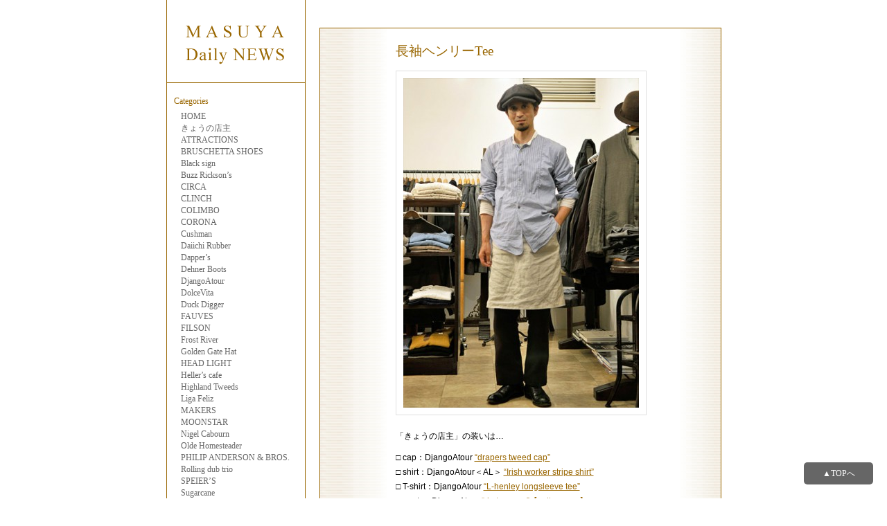

--- FILE ---
content_type: text/html; charset=UTF-8
request_url: https://masuya-blog.com/djangoatour/tee/
body_size: 8430
content:
<!DOCTYPE html>
<html lang="ja">
<head>
<meta charset="UTF-8">
<title>長袖ヘンリーTee | MASUYA DAILY NEWS</title>

<link rel="stylesheet" href="https://masuya-blog.com/wp/wp-content/themes/masuyablog/style.css" type="text/css">
<script type="text/javascript" src="http://jqueryjs.googlecode.com/files/jquery-1.3.1.js"></script>
<script type="text/javascript" src="http://ajax.googleapis.com/ajax/libs/jquery/1.7/jquery.min.js"></script>

<!--[if lt IE 9]>
	<script src="http://html5shim.googlecode.com/svn/trunk/html5.js"></script>
	<script src="http://css3-mediaqueries-js.googlecode.com/svn/trunk/css3-mediaqueries.js"></script>
<![endif]-->


<!-- All in One SEO Pack 3.3.5 によって Michael Torbert の Semper Fi Web Design[63,105] -->
<script type="application/ld+json" class="aioseop-schema">{"@context":"https://schema.org","@graph":[{"@type":"Organization","@id":"https://masuya-blog.com/#organization","url":"https://masuya-blog.com/","name":"MASUYA DAILY NEWS","sameAs":[]},{"@type":"WebSite","@id":"https://masuya-blog.com/#website","url":"https://masuya-blog.com/","name":"MASUYA DAILY NEWS","publisher":{"@id":"https://masuya-blog.com/#organization"},"potentialAction":{"@type":"SearchAction","target":"https://masuya-blog.com/?s={search_term_string}","query-input":"required name=search_term_string"}},{"@type":"WebPage","@id":"https://masuya-blog.com/djangoatour/tee/#webpage","url":"https://masuya-blog.com/djangoatour/tee/","inLanguage":"ja","name":"\u9577\u8896\u30d8\u30f3\u30ea\u30fcTee","isPartOf":{"@id":"https://masuya-blog.com/#website"},"datePublished":"2013-09-30T10:15:17+09:00","dateModified":"2014-07-26T04:58:24+09:00"},{"@type":"Article","@id":"https://masuya-blog.com/djangoatour/tee/#article","isPartOf":{"@id":"https://masuya-blog.com/djangoatour/tee/#webpage"},"author":{"@id":"https://masuya-blog.com/author/masuya/#author"},"headline":"\u9577\u8896\u30d8\u30f3\u30ea\u30fcTee","datePublished":"2013-09-30T10:15:17+09:00","dateModified":"2014-07-26T04:58:24+09:00","commentCount":0,"mainEntityOfPage":{"@id":"https://masuya-blog.com/djangoatour/tee/#webpage"},"publisher":{"@id":"https://masuya-blog.com/#organization"},"articleSection":"\u304d\u3087\u3046\u306e\u5e97\u4e3b, DjangoAtour"},{"@type":"Person","@id":"https://masuya-blog.com/author/masuya/#author","name":"masuya","sameAs":[],"image":{"@type":"ImageObject","@id":"https://masuya-blog.com/#personlogo","url":"https://secure.gravatar.com/avatar/37acf9894743a76879c32fc6c783f25f?s=96&d=mm&r=g","width":96,"height":96,"caption":"masuya"}}]}</script>
<link rel="canonical" href="https://masuya-blog.com/djangoatour/tee/" />
<!-- All in One SEO Pack -->
<link rel='dns-prefetch' href='//s.w.org' />
<link rel="alternate" type="application/rss+xml" title="MASUYA DAILY NEWS &raquo; フィード" href="https://masuya-blog.com/feed/" />
<link rel="alternate" type="application/rss+xml" title="MASUYA DAILY NEWS &raquo; コメントフィード" href="https://masuya-blog.com/comments/feed/" />
		<script type="text/javascript">
			window._wpemojiSettings = {"baseUrl":"https:\/\/s.w.org\/images\/core\/emoji\/12.0.0-1\/72x72\/","ext":".png","svgUrl":"https:\/\/s.w.org\/images\/core\/emoji\/12.0.0-1\/svg\/","svgExt":".svg","source":{"concatemoji":"https:\/\/masuya-blog.com\/wp\/wp-includes\/js\/wp-emoji-release.min.js?ver=5.3.20"}};
			!function(e,a,t){var n,r,o,i=a.createElement("canvas"),p=i.getContext&&i.getContext("2d");function s(e,t){var a=String.fromCharCode;p.clearRect(0,0,i.width,i.height),p.fillText(a.apply(this,e),0,0);e=i.toDataURL();return p.clearRect(0,0,i.width,i.height),p.fillText(a.apply(this,t),0,0),e===i.toDataURL()}function c(e){var t=a.createElement("script");t.src=e,t.defer=t.type="text/javascript",a.getElementsByTagName("head")[0].appendChild(t)}for(o=Array("flag","emoji"),t.supports={everything:!0,everythingExceptFlag:!0},r=0;r<o.length;r++)t.supports[o[r]]=function(e){if(!p||!p.fillText)return!1;switch(p.textBaseline="top",p.font="600 32px Arial",e){case"flag":return s([127987,65039,8205,9895,65039],[127987,65039,8203,9895,65039])?!1:!s([55356,56826,55356,56819],[55356,56826,8203,55356,56819])&&!s([55356,57332,56128,56423,56128,56418,56128,56421,56128,56430,56128,56423,56128,56447],[55356,57332,8203,56128,56423,8203,56128,56418,8203,56128,56421,8203,56128,56430,8203,56128,56423,8203,56128,56447]);case"emoji":return!s([55357,56424,55356,57342,8205,55358,56605,8205,55357,56424,55356,57340],[55357,56424,55356,57342,8203,55358,56605,8203,55357,56424,55356,57340])}return!1}(o[r]),t.supports.everything=t.supports.everything&&t.supports[o[r]],"flag"!==o[r]&&(t.supports.everythingExceptFlag=t.supports.everythingExceptFlag&&t.supports[o[r]]);t.supports.everythingExceptFlag=t.supports.everythingExceptFlag&&!t.supports.flag,t.DOMReady=!1,t.readyCallback=function(){t.DOMReady=!0},t.supports.everything||(n=function(){t.readyCallback()},a.addEventListener?(a.addEventListener("DOMContentLoaded",n,!1),e.addEventListener("load",n,!1)):(e.attachEvent("onload",n),a.attachEvent("onreadystatechange",function(){"complete"===a.readyState&&t.readyCallback()})),(n=t.source||{}).concatemoji?c(n.concatemoji):n.wpemoji&&n.twemoji&&(c(n.twemoji),c(n.wpemoji)))}(window,document,window._wpemojiSettings);
		</script>
		<style type="text/css">
img.wp-smiley,
img.emoji {
	display: inline !important;
	border: none !important;
	box-shadow: none !important;
	height: 1em !important;
	width: 1em !important;
	margin: 0 .07em !important;
	vertical-align: -0.1em !important;
	background: none !important;
	padding: 0 !important;
}
</style>
	<link rel='stylesheet' id='wp-block-library-css'  href='https://masuya-blog.com/wp/wp-includes/css/dist/block-library/style.min.css?ver=5.3.20' type='text/css' media='all' />
<link rel='stylesheet' id='wp-pagenavi-css'  href='https://masuya-blog.com/wp/wp-content/plugins/wp-pagenavi/pagenavi-css.css?ver=2.70' type='text/css' media='all' />
<link rel='stylesheet' id='jquery.lightbox.min.css-css'  href='https://masuya-blog.com/wp/wp-content/plugins/wp-jquery-lightbox/styles/lightbox.min.css?ver=1.4.8' type='text/css' media='all' />
<script type='text/javascript' src='https://masuya-blog.com/wp/wp-includes/js/jquery/jquery.js?ver=1.12.4-wp'></script>
<script type='text/javascript' src='https://masuya-blog.com/wp/wp-includes/js/jquery/jquery-migrate.min.js?ver=1.4.1'></script>
<link rel='https://api.w.org/' href='https://masuya-blog.com/wp-json/' />
<link rel="EditURI" type="application/rsd+xml" title="RSD" href="https://masuya-blog.com/wp/xmlrpc.php?rsd" />
<link rel="wlwmanifest" type="application/wlwmanifest+xml" href="https://masuya-blog.com/wp/wp-includes/wlwmanifest.xml" /> 
<link rel='prev' title='DjangoAtour「frenchwork indigolinen zip parka」' href='https://masuya-blog.com/djangoatour/post_35/' />
<link rel='next' title='DjangoAtour「da tailor jkt &#038; victorians worque trousers」' href='https://masuya-blog.com/djangoatour/djangoatourda_tailor_jkt_victo/' />
<meta name="generator" content="WordPress 5.3.20" />
<link rel='shortlink' href='https://masuya-blog.com/?p=805' />
<link rel="alternate" type="application/json+oembed" href="https://masuya-blog.com/wp-json/oembed/1.0/embed?url=https%3A%2F%2Fmasuya-blog.com%2Fdjangoatour%2Ftee%2F" />
<link rel="alternate" type="text/xml+oembed" href="https://masuya-blog.com/wp-json/oembed/1.0/embed?url=https%3A%2F%2Fmasuya-blog.com%2Fdjangoatour%2Ftee%2F&#038;format=xml" />

<!-- Google tag (gtag.js) -->
<script async src="https://www.googletagmanager.com/gtag/js?id=G-Q2VF2V26YF"></script>
<script>
  window.dataLayer = window.dataLayer || [];
  function gtag(){dataLayer.push(arguments);}
  gtag('js', new Date());

  gtag('config', 'G-Q2VF2V26YF');
</script>
    
<script type="text/javascript">

  var _gaq = _gaq || [];
  _gaq.push(['_setAccount', 'UA-47128921-1']);
  _gaq.push(['_trackPageview']);

  (function() {
    var ga = document.createElement('script'); ga.type = 'text/javascript'; ga.async = true;
    ga.src = ('https:' == document.location.protocol ? 'https://ssl' : 'http://www') + '.google-analytics.com/ga.js';
    var s = document.getElementsByTagName('script')[0]; s.parentNode.insertBefore(ga, s);
  })();

</script>

<!--TOPへスクロール-->
<script type="text/javascript">
$(function() {
    var topBtn = $('#page-top');    
    topBtn.hide();
    //スクロールが100に達したらボタン表示
    $(window).scroll(function () {
        if ($(this).scrollTop() > 100) {
            topBtn.fadeIn();
        } else {
            topBtn.fadeOut();
        }
    });
    //スクロールしてトップ
    topBtn.click(function () {
        $('body,html').animate({
            scrollTop: 0
        }, 500);
        return false;
    });
});
</script>
<!--TOPへスクロール-->

</head>

<body class="post-template-default single single-post postid-805 single-format-standard">
<a id="top"></a>
<p id="page-top"><a href="#wrap">▲TOPへ</a></p>
<div id="wrap"><!--wrap -->


</header>



<div id="container" class="cf"><!--container -->






	<div id="side">
	
    
<h1 class="rogo">
<a href="https://masuya-blog.com/" title="MASUYA DAILY NEWS &raquo; 長袖ヘンリーTee" rel="home"><img src="https://masuya-blog.com/wp/wp-content/themes/masuyablog/img/title_bg.gif" alt="MASUYA DAILY NEWS &raquo; 長袖ヘンリーTee" width="198" height="119"></a>
</h1>

<div id="categories-2" class="side-widget">
<p class="widget-title">Categories</p>
<ul id="menu-mainmenu" class="menu"><li id="menu-item-11500" class="menu-item menu-item-type-custom menu-item-object-custom menu-item-11500"><a href="http://www.masuya-blog.com/">HOME</a></li>
<li id="menu-item-11452" class="menu-item menu-item-type-taxonomy menu-item-object-category current-post-ancestor current-menu-parent current-post-parent menu-item-11452"><a href="https://masuya-blog.com/category/%e3%81%8d%e3%82%87%e3%81%86%e3%81%ae%e5%ba%97%e4%b8%bb/">きょうの店主</a></li>
<li id="menu-item-38758" class="menu-item menu-item-type-taxonomy menu-item-object-category menu-item-38758"><a href="https://masuya-blog.com/category/attraction/">ATTRACTIONS</a></li>
<li id="menu-item-31678" class="menu-item menu-item-type-taxonomy menu-item-object-category menu-item-31678"><a href="https://masuya-blog.com/category/bruschetta-shoes/">BRUSCHETTA SHOES</a></li>
<li id="menu-item-11454" class="menu-item menu-item-type-taxonomy menu-item-object-category menu-item-11454"><a href="https://masuya-blog.com/category/black-sign/">Black sign</a></li>
<li id="menu-item-11455" class="menu-item menu-item-type-taxonomy menu-item-object-category menu-item-11455"><a href="https://masuya-blog.com/category/buzz-ricksons/">Buzz Rickson&#8217;s</a></li>
<li id="menu-item-24167" class="menu-item menu-item-type-taxonomy menu-item-object-category menu-item-24167"><a href="https://masuya-blog.com/category/circa/">CIRCA</a></li>
<li id="menu-item-22502" class="menu-item menu-item-type-taxonomy menu-item-object-category menu-item-22502"><a href="https://masuya-blog.com/category/clinch/">CLINCH</a></li>
<li id="menu-item-11457" class="menu-item menu-item-type-taxonomy menu-item-object-category menu-item-11457"><a href="https://masuya-blog.com/category/colimbo/">COLIMBO</a></li>
<li id="menu-item-11458" class="menu-item menu-item-type-taxonomy menu-item-object-category menu-item-11458"><a href="https://masuya-blog.com/category/corona/">CORONA</a></li>
<li id="menu-item-11459" class="menu-item menu-item-type-taxonomy menu-item-object-category menu-item-11459"><a href="https://masuya-blog.com/category/cushman/">Cushman</a></li>
<li id="menu-item-32980" class="menu-item menu-item-type-taxonomy menu-item-object-category menu-item-32980"><a href="https://masuya-blog.com/category/daiichi-rubber/">Daiichi Rubber</a></li>
<li id="menu-item-11460" class="menu-item menu-item-type-taxonomy menu-item-object-category menu-item-11460"><a href="https://masuya-blog.com/category/dappers/">Dapper&#8217;s</a></li>
<li id="menu-item-11461" class="menu-item menu-item-type-taxonomy menu-item-object-category menu-item-11461"><a href="https://masuya-blog.com/category/dehner-boots/">Dehner Boots</a></li>
<li id="menu-item-11462" class="menu-item menu-item-type-taxonomy menu-item-object-category current-post-ancestor current-menu-parent current-post-parent menu-item-11462"><a href="https://masuya-blog.com/category/djangoatour/">DjangoAtour</a></li>
<li id="menu-item-11463" class="menu-item menu-item-type-taxonomy menu-item-object-category menu-item-11463"><a href="https://masuya-blog.com/category/dolcevita/">DolceVita</a></li>
<li id="menu-item-11464" class="menu-item menu-item-type-taxonomy menu-item-object-category menu-item-11464"><a href="https://masuya-blog.com/category/duck-digger/">Duck Digger</a></li>
<li id="menu-item-32690" class="menu-item menu-item-type-taxonomy menu-item-object-category menu-item-32690"><a href="https://masuya-blog.com/category/fauves/">FAUVES</a></li>
<li id="menu-item-11465" class="menu-item menu-item-type-taxonomy menu-item-object-category menu-item-11465"><a href="https://masuya-blog.com/category/filson/">FILSON</a></li>
<li id="menu-item-11466" class="menu-item menu-item-type-taxonomy menu-item-object-category menu-item-11466"><a href="https://masuya-blog.com/category/frost-river/">Frost River</a></li>
<li id="menu-item-11468" class="menu-item menu-item-type-taxonomy menu-item-object-category menu-item-11468"><a href="https://masuya-blog.com/category/golden-gate-hat/">Golden Gate Hat</a></li>
<li id="menu-item-11469" class="menu-item menu-item-type-taxonomy menu-item-object-category menu-item-11469"><a href="https://masuya-blog.com/category/head-light/">HEAD LIGHT</a></li>
<li id="menu-item-11470" class="menu-item menu-item-type-taxonomy menu-item-object-category menu-item-11470"><a href="https://masuya-blog.com/category/hellers-cafe/">Heller&#8217;s cafe</a></li>
<li id="menu-item-11498" class="menu-item menu-item-type-taxonomy menu-item-object-category menu-item-11498"><a href="https://masuya-blog.com/category/highland_tweeds/">Highland Tweeds</a></li>
<li id="menu-item-11472" class="menu-item menu-item-type-taxonomy menu-item-object-category menu-item-11472"><a href="https://masuya-blog.com/category/liga-feliz/">Liga Feliz</a></li>
<li id="menu-item-13350" class="menu-item menu-item-type-taxonomy menu-item-object-category menu-item-13350"><a href="https://masuya-blog.com/category/makers/">MAKERS</a></li>
<li id="menu-item-11473" class="menu-item menu-item-type-taxonomy menu-item-object-category menu-item-11473"><a href="https://masuya-blog.com/category/moonstar/">MOONSTAR</a></li>
<li id="menu-item-11476" class="menu-item menu-item-type-taxonomy menu-item-object-category menu-item-11476"><a href="https://masuya-blog.com/category/nigel-cabourn/">Nigel Cabourn</a></li>
<li id="menu-item-17875" class="menu-item menu-item-type-taxonomy menu-item-object-category menu-item-17875"><a href="https://masuya-blog.com/category/olde-homesteader/">Olde Homesteader</a></li>
<li id="menu-item-11478" class="menu-item menu-item-type-taxonomy menu-item-object-category menu-item-11478"><a href="https://masuya-blog.com/category/philip-anderson-bros/">PHILIP ANDERSON &#038; BROS.</a></li>
<li id="menu-item-11480" class="menu-item menu-item-type-taxonomy menu-item-object-category menu-item-11480"><a href="https://masuya-blog.com/category/rolling-dub-trio/">Rolling dub trio</a></li>
<li id="menu-item-11499" class="menu-item menu-item-type-taxonomy menu-item-object-category menu-item-11499"><a href="https://masuya-blog.com/category/speiers/">SPEIER’S</a></li>
<li id="menu-item-11481" class="menu-item menu-item-type-taxonomy menu-item-object-category menu-item-11481"><a href="https://masuya-blog.com/category/sugarcane/">Sugarcane</a></li>
<li id="menu-item-11482" class="menu-item menu-item-type-taxonomy menu-item-object-category menu-item-11482"><a href="https://masuya-blog.com/category/sunsurf/">SUNSURF</a></li>
<li id="menu-item-11483" class="menu-item menu-item-type-taxonomy menu-item-object-category menu-item-11483"><a href="https://masuya-blog.com/category/tailor-toyo/">Tailor toyo</a></li>
<li id="menu-item-28377" class="menu-item menu-item-type-taxonomy menu-item-object-category menu-item-28377"><a href="https://masuya-blog.com/category/take-sons/">TAKE &#038; SONS</a></li>
<li id="menu-item-11484" class="menu-item menu-item-type-taxonomy menu-item-object-category menu-item-11484"><a href="https://masuya-blog.com/category/the-hw-dogco/">THE H.W.DOG&#038;CO.</a></li>
<li id="menu-item-22489" class="menu-item menu-item-type-taxonomy menu-item-object-category menu-item-22489"><a href="https://masuya-blog.com/category/tokyosandal/">TOKYOSANDAL</a></li>
<li id="menu-item-11485" class="menu-item menu-item-type-taxonomy menu-item-object-category menu-item-11485"><a href="https://masuya-blog.com/category/topaz/">TOPAZ</a></li>
<li id="menu-item-11488" class="menu-item menu-item-type-taxonomy menu-item-object-category menu-item-11488"><a href="https://masuya-blog.com/category/warehouse/">WAREHOUSE</a></li>
<li id="menu-item-11489" class="menu-item menu-item-type-taxonomy menu-item-object-category menu-item-11489"><a href="https://masuya-blog.com/category/warp-and-woof/">WARP AND WOOF</a></li>
<li id="menu-item-11490" class="menu-item menu-item-type-taxonomy menu-item-object-category menu-item-11490"><a href="https://masuya-blog.com/category/watership-hats/">Watership Hats</a></li>
<li id="menu-item-11491" class="menu-item menu-item-type-taxonomy menu-item-object-category menu-item-11491"><a href="https://masuya-blog.com/category/wesco/">WESCO</a></li>
<li id="menu-item-11492" class="menu-item menu-item-type-taxonomy menu-item-object-category menu-item-11492"><a href="https://masuya-blog.com/category/westride/">WESTRIDE</a></li>
<li id="menu-item-11495" class="menu-item menu-item-type-taxonomy menu-item-object-category menu-item-11495"><a href="https://masuya-blog.com/category/old-picture/">old picture</a></li>
<li id="menu-item-17440" class="menu-item menu-item-type-taxonomy menu-item-object-category menu-item-17440"><a href="https://masuya-blog.com/category/movie/">movie</a></li>
</ul></div>
    
    
<div id="execphp-2" class="side-widget">			<div class="execphpwidget"><div id="side_info"><!-- side_info -->
<h2 class="widget-title">Archives</h2>
<div id="side_info_box_inner"><!-- #side_info_box_inner -->
<select name="archive-dropdown" onChange='document.location.href=this.options[this.selectedIndex].value;'> 
  <option value="">月を選択</option> 
  	<option value='https://masuya-blog.com/2026/01/'> 2026年1月 &nbsp;(6)</option>
	<option value='https://masuya-blog.com/2025/12/'> 2025年12月 &nbsp;(10)</option>
	<option value='https://masuya-blog.com/2025/11/'> 2025年11月 &nbsp;(14)</option>
	<option value='https://masuya-blog.com/2025/10/'> 2025年10月 &nbsp;(14)</option>
	<option value='https://masuya-blog.com/2025/09/'> 2025年9月 &nbsp;(17)</option>
	<option value='https://masuya-blog.com/2025/08/'> 2025年8月 &nbsp;(8)</option>
	<option value='https://masuya-blog.com/2025/07/'> 2025年7月 &nbsp;(21)</option>
	<option value='https://masuya-blog.com/2025/06/'> 2025年6月 &nbsp;(15)</option>
	<option value='https://masuya-blog.com/2025/05/'> 2025年5月 &nbsp;(12)</option>
	<option value='https://masuya-blog.com/2025/04/'> 2025年4月 &nbsp;(12)</option>
	<option value='https://masuya-blog.com/2025/03/'> 2025年3月 &nbsp;(19)</option>
	<option value='https://masuya-blog.com/2025/02/'> 2025年2月 &nbsp;(8)</option>
	<option value='https://masuya-blog.com/2025/01/'> 2025年1月 &nbsp;(29)</option>
	<option value='https://masuya-blog.com/2024/12/'> 2024年12月 &nbsp;(12)</option>
	<option value='https://masuya-blog.com/2024/11/'> 2024年11月 &nbsp;(8)</option>
	<option value='https://masuya-blog.com/2024/10/'> 2024年10月 &nbsp;(8)</option>
	<option value='https://masuya-blog.com/2024/09/'> 2024年9月 &nbsp;(13)</option>
	<option value='https://masuya-blog.com/2024/08/'> 2024年8月 &nbsp;(17)</option>
	<option value='https://masuya-blog.com/2024/07/'> 2024年7月 &nbsp;(17)</option>
	<option value='https://masuya-blog.com/2024/06/'> 2024年6月 &nbsp;(9)</option>
	<option value='https://masuya-blog.com/2024/05/'> 2024年5月 &nbsp;(14)</option>
	<option value='https://masuya-blog.com/2024/04/'> 2024年4月 &nbsp;(11)</option>
	<option value='https://masuya-blog.com/2024/03/'> 2024年3月 &nbsp;(12)</option>
	<option value='https://masuya-blog.com/2024/02/'> 2024年2月 &nbsp;(10)</option>
	<option value='https://masuya-blog.com/2024/01/'> 2024年1月 &nbsp;(16)</option>
	<option value='https://masuya-blog.com/2023/12/'> 2023年12月 &nbsp;(17)</option>
	<option value='https://masuya-blog.com/2023/11/'> 2023年11月 &nbsp;(12)</option>
	<option value='https://masuya-blog.com/2023/10/'> 2023年10月 &nbsp;(20)</option>
	<option value='https://masuya-blog.com/2023/09/'> 2023年9月 &nbsp;(21)</option>
	<option value='https://masuya-blog.com/2023/08/'> 2023年8月 &nbsp;(18)</option>
	<option value='https://masuya-blog.com/2023/07/'> 2023年7月 &nbsp;(19)</option>
	<option value='https://masuya-blog.com/2023/06/'> 2023年6月 &nbsp;(15)</option>
	<option value='https://masuya-blog.com/2023/05/'> 2023年5月 &nbsp;(25)</option>
	<option value='https://masuya-blog.com/2023/04/'> 2023年4月 &nbsp;(20)</option>
	<option value='https://masuya-blog.com/2023/03/'> 2023年3月 &nbsp;(16)</option>
	<option value='https://masuya-blog.com/2023/02/'> 2023年2月 &nbsp;(20)</option>
	<option value='https://masuya-blog.com/2023/01/'> 2023年1月 &nbsp;(19)</option>
	<option value='https://masuya-blog.com/2022/12/'> 2022年12月 &nbsp;(17)</option>
	<option value='https://masuya-blog.com/2022/11/'> 2022年11月 &nbsp;(19)</option>
	<option value='https://masuya-blog.com/2022/10/'> 2022年10月 &nbsp;(18)</option>
	<option value='https://masuya-blog.com/2022/09/'> 2022年9月 &nbsp;(28)</option>
	<option value='https://masuya-blog.com/2022/08/'> 2022年8月 &nbsp;(14)</option>
	<option value='https://masuya-blog.com/2022/07/'> 2022年7月 &nbsp;(17)</option>
	<option value='https://masuya-blog.com/2022/06/'> 2022年6月 &nbsp;(19)</option>
	<option value='https://masuya-blog.com/2022/05/'> 2022年5月 &nbsp;(23)</option>
	<option value='https://masuya-blog.com/2022/04/'> 2022年4月 &nbsp;(21)</option>
	<option value='https://masuya-blog.com/2022/03/'> 2022年3月 &nbsp;(19)</option>
	<option value='https://masuya-blog.com/2022/02/'> 2022年2月 &nbsp;(16)</option>
	<option value='https://masuya-blog.com/2022/01/'> 2022年1月 &nbsp;(15)</option>
	<option value='https://masuya-blog.com/2021/12/'> 2021年12月 &nbsp;(19)</option>
	<option value='https://masuya-blog.com/2021/11/'> 2021年11月 &nbsp;(22)</option>
	<option value='https://masuya-blog.com/2021/10/'> 2021年10月 &nbsp;(19)</option>
	<option value='https://masuya-blog.com/2021/09/'> 2021年9月 &nbsp;(20)</option>
	<option value='https://masuya-blog.com/2021/08/'> 2021年8月 &nbsp;(15)</option>
	<option value='https://masuya-blog.com/2021/07/'> 2021年7月 &nbsp;(19)</option>
	<option value='https://masuya-blog.com/2021/06/'> 2021年6月 &nbsp;(16)</option>
	<option value='https://masuya-blog.com/2021/05/'> 2021年5月 &nbsp;(21)</option>
	<option value='https://masuya-blog.com/2021/04/'> 2021年4月 &nbsp;(20)</option>
	<option value='https://masuya-blog.com/2021/03/'> 2021年3月 &nbsp;(20)</option>
	<option value='https://masuya-blog.com/2021/02/'> 2021年2月 &nbsp;(31)</option>
	<option value='https://masuya-blog.com/2021/01/'> 2021年1月 &nbsp;(18)</option>
	<option value='https://masuya-blog.com/2020/12/'> 2020年12月 &nbsp;(19)</option>
	<option value='https://masuya-blog.com/2020/11/'> 2020年11月 &nbsp;(22)</option>
	<option value='https://masuya-blog.com/2020/10/'> 2020年10月 &nbsp;(16)</option>
	<option value='https://masuya-blog.com/2020/09/'> 2020年9月 &nbsp;(15)</option>
	<option value='https://masuya-blog.com/2020/08/'> 2020年8月 &nbsp;(24)</option>
	<option value='https://masuya-blog.com/2020/07/'> 2020年7月 &nbsp;(17)</option>
	<option value='https://masuya-blog.com/2020/06/'> 2020年6月 &nbsp;(22)</option>
	<option value='https://masuya-blog.com/2020/05/'> 2020年5月 &nbsp;(10)</option>
	<option value='https://masuya-blog.com/2020/04/'> 2020年4月 &nbsp;(19)</option>
	<option value='https://masuya-blog.com/2020/03/'> 2020年3月 &nbsp;(15)</option>
	<option value='https://masuya-blog.com/2020/02/'> 2020年2月 &nbsp;(15)</option>
	<option value='https://masuya-blog.com/2020/01/'> 2020年1月 &nbsp;(14)</option>
	<option value='https://masuya-blog.com/2019/12/'> 2019年12月 &nbsp;(13)</option>
	<option value='https://masuya-blog.com/2019/11/'> 2019年11月 &nbsp;(17)</option>
	<option value='https://masuya-blog.com/2019/10/'> 2019年10月 &nbsp;(19)</option>
	<option value='https://masuya-blog.com/2019/09/'> 2019年9月 &nbsp;(20)</option>
	<option value='https://masuya-blog.com/2019/08/'> 2019年8月 &nbsp;(15)</option>
	<option value='https://masuya-blog.com/2019/07/'> 2019年7月 &nbsp;(21)</option>
	<option value='https://masuya-blog.com/2019/06/'> 2019年6月 &nbsp;(22)</option>
	<option value='https://masuya-blog.com/2019/05/'> 2019年5月 &nbsp;(12)</option>
	<option value='https://masuya-blog.com/2019/04/'> 2019年4月 &nbsp;(19)</option>
	<option value='https://masuya-blog.com/2019/03/'> 2019年3月 &nbsp;(22)</option>
	<option value='https://masuya-blog.com/2019/02/'> 2019年2月 &nbsp;(18)</option>
	<option value='https://masuya-blog.com/2019/01/'> 2019年1月 &nbsp;(14)</option>
	<option value='https://masuya-blog.com/2018/12/'> 2018年12月 &nbsp;(14)</option>
	<option value='https://masuya-blog.com/2018/11/'> 2018年11月 &nbsp;(21)</option>
	<option value='https://masuya-blog.com/2018/10/'> 2018年10月 &nbsp;(23)</option>
	<option value='https://masuya-blog.com/2018/09/'> 2018年9月 &nbsp;(20)</option>
	<option value='https://masuya-blog.com/2018/08/'> 2018年8月 &nbsp;(10)</option>
	<option value='https://masuya-blog.com/2018/07/'> 2018年7月 &nbsp;(13)</option>
	<option value='https://masuya-blog.com/2018/06/'> 2018年6月 &nbsp;(15)</option>
	<option value='https://masuya-blog.com/2018/05/'> 2018年5月 &nbsp;(21)</option>
	<option value='https://masuya-blog.com/2018/04/'> 2018年4月 &nbsp;(14)</option>
	<option value='https://masuya-blog.com/2018/03/'> 2018年3月 &nbsp;(12)</option>
	<option value='https://masuya-blog.com/2018/02/'> 2018年2月 &nbsp;(12)</option>
	<option value='https://masuya-blog.com/2018/01/'> 2018年1月 &nbsp;(15)</option>
	<option value='https://masuya-blog.com/2017/12/'> 2017年12月 &nbsp;(12)</option>
	<option value='https://masuya-blog.com/2017/11/'> 2017年11月 &nbsp;(14)</option>
	<option value='https://masuya-blog.com/2017/10/'> 2017年10月 &nbsp;(16)</option>
	<option value='https://masuya-blog.com/2017/09/'> 2017年9月 &nbsp;(18)</option>
	<option value='https://masuya-blog.com/2017/08/'> 2017年8月 &nbsp;(15)</option>
	<option value='https://masuya-blog.com/2017/07/'> 2017年7月 &nbsp;(13)</option>
	<option value='https://masuya-blog.com/2017/06/'> 2017年6月 &nbsp;(18)</option>
	<option value='https://masuya-blog.com/2017/05/'> 2017年5月 &nbsp;(17)</option>
	<option value='https://masuya-blog.com/2017/04/'> 2017年4月 &nbsp;(11)</option>
	<option value='https://masuya-blog.com/2017/03/'> 2017年3月 &nbsp;(18)</option>
	<option value='https://masuya-blog.com/2017/02/'> 2017年2月 &nbsp;(13)</option>
	<option value='https://masuya-blog.com/2017/01/'> 2017年1月 &nbsp;(13)</option>
	<option value='https://masuya-blog.com/2016/12/'> 2016年12月 &nbsp;(18)</option>
	<option value='https://masuya-blog.com/2016/11/'> 2016年11月 &nbsp;(20)</option>
	<option value='https://masuya-blog.com/2016/10/'> 2016年10月 &nbsp;(28)</option>
	<option value='https://masuya-blog.com/2016/09/'> 2016年9月 &nbsp;(18)</option>
	<option value='https://masuya-blog.com/2016/08/'> 2016年8月 &nbsp;(16)</option>
	<option value='https://masuya-blog.com/2016/07/'> 2016年7月 &nbsp;(7)</option>
	<option value='https://masuya-blog.com/2016/06/'> 2016年6月 &nbsp;(12)</option>
	<option value='https://masuya-blog.com/2016/05/'> 2016年5月 &nbsp;(22)</option>
	<option value='https://masuya-blog.com/2016/04/'> 2016年4月 &nbsp;(16)</option>
	<option value='https://masuya-blog.com/2016/03/'> 2016年3月 &nbsp;(22)</option>
	<option value='https://masuya-blog.com/2016/02/'> 2016年2月 &nbsp;(23)</option>
	<option value='https://masuya-blog.com/2016/01/'> 2016年1月 &nbsp;(7)</option>
	<option value='https://masuya-blog.com/2015/12/'> 2015年12月 &nbsp;(7)</option>
	<option value='https://masuya-blog.com/2015/11/'> 2015年11月 &nbsp;(9)</option>
	<option value='https://masuya-blog.com/2015/10/'> 2015年10月 &nbsp;(10)</option>
	<option value='https://masuya-blog.com/2015/09/'> 2015年9月 &nbsp;(11)</option>
	<option value='https://masuya-blog.com/2015/08/'> 2015年8月 &nbsp;(12)</option>
	<option value='https://masuya-blog.com/2015/07/'> 2015年7月 &nbsp;(10)</option>
	<option value='https://masuya-blog.com/2015/06/'> 2015年6月 &nbsp;(11)</option>
	<option value='https://masuya-blog.com/2015/05/'> 2015年5月 &nbsp;(8)</option>
	<option value='https://masuya-blog.com/2015/04/'> 2015年4月 &nbsp;(12)</option>
	<option value='https://masuya-blog.com/2015/03/'> 2015年3月 &nbsp;(11)</option>
	<option value='https://masuya-blog.com/2015/02/'> 2015年2月 &nbsp;(20)</option>
	<option value='https://masuya-blog.com/2015/01/'> 2015年1月 &nbsp;(11)</option>
	<option value='https://masuya-blog.com/2014/12/'> 2014年12月 &nbsp;(15)</option>
	<option value='https://masuya-blog.com/2014/11/'> 2014年11月 &nbsp;(10)</option>
	<option value='https://masuya-blog.com/2014/10/'> 2014年10月 &nbsp;(16)</option>
	<option value='https://masuya-blog.com/2014/09/'> 2014年9月 &nbsp;(6)</option>
	<option value='https://masuya-blog.com/2014/08/'> 2014年8月 &nbsp;(23)</option>
	<option value='https://masuya-blog.com/2014/07/'> 2014年7月 &nbsp;(21)</option>
	<option value='https://masuya-blog.com/2014/06/'> 2014年6月 &nbsp;(14)</option>
	<option value='https://masuya-blog.com/2014/05/'> 2014年5月 &nbsp;(15)</option>
	<option value='https://masuya-blog.com/2014/04/'> 2014年4月 &nbsp;(16)</option>
	<option value='https://masuya-blog.com/2014/03/'> 2014年3月 &nbsp;(19)</option>
	<option value='https://masuya-blog.com/2014/02/'> 2014年2月 &nbsp;(12)</option>
	<option value='https://masuya-blog.com/2014/01/'> 2014年1月 &nbsp;(18)</option>
	<option value='https://masuya-blog.com/2013/12/'> 2013年12月 &nbsp;(14)</option>
	<option value='https://masuya-blog.com/2013/11/'> 2013年11月 &nbsp;(15)</option>
	<option value='https://masuya-blog.com/2013/10/'> 2013年10月 &nbsp;(15)</option>
	<option value='https://masuya-blog.com/2013/09/'> 2013年9月 &nbsp;(18)</option>
	<option value='https://masuya-blog.com/2013/08/'> 2013年8月 &nbsp;(21)</option>
	<option value='https://masuya-blog.com/2013/07/'> 2013年7月 &nbsp;(30)</option>
	<option value='https://masuya-blog.com/2013/06/'> 2013年6月 &nbsp;(20)</option>
	<option value='https://masuya-blog.com/2013/05/'> 2013年5月 &nbsp;(18)</option>
	<option value='https://masuya-blog.com/2013/04/'> 2013年4月 &nbsp;(26)</option>
	<option value='https://masuya-blog.com/2013/03/'> 2013年3月 &nbsp;(9)</option>
	<option value='https://masuya-blog.com/2013/02/'> 2013年2月 &nbsp;(6)</option>
	<option value='https://masuya-blog.com/2013/01/'> 2013年1月 &nbsp;(4)</option>
	<option value='https://masuya-blog.com/2012/12/'> 2012年12月 &nbsp;(9)</option>
	<option value='https://masuya-blog.com/2012/11/'> 2012年11月 &nbsp;(18)</option>
	<option value='https://masuya-blog.com/2012/10/'> 2012年10月 &nbsp;(26)</option>
	<option value='https://masuya-blog.com/2012/09/'> 2012年9月 &nbsp;(18)</option>
	<option value='https://masuya-blog.com/2012/08/'> 2012年8月 &nbsp;(3)</option>
	<option value='https://masuya-blog.com/2012/07/'> 2012年7月 &nbsp;(11)</option>
	<option value='https://masuya-blog.com/2012/06/'> 2012年6月 &nbsp;(14)</option>
	<option value='https://masuya-blog.com/2012/05/'> 2012年5月 &nbsp;(4)</option>
	<option value='https://masuya-blog.com/2012/04/'> 2012年4月 &nbsp;(16)</option>
	<option value='https://masuya-blog.com/2012/03/'> 2012年3月 &nbsp;(12)</option>
	<option value='https://masuya-blog.com/2012/02/'> 2012年2月 &nbsp;(5)</option>
	<option value='https://masuya-blog.com/2012/01/'> 2012年1月 &nbsp;(2)</option>
	<option value='https://masuya-blog.com/2011/12/'> 2011年12月 &nbsp;(11)</option>
	<option value='https://masuya-blog.com/2011/11/'> 2011年11月 &nbsp;(16)</option>
	<option value='https://masuya-blog.com/2011/10/'> 2011年10月 &nbsp;(19)</option>
	<option value='https://masuya-blog.com/2011/09/'> 2011年9月 &nbsp;(4)</option>
	<option value='https://masuya-blog.com/2011/08/'> 2011年8月 &nbsp;(4)</option>
	<option value='https://masuya-blog.com/2011/07/'> 2011年7月 &nbsp;(8)</option>
	<option value='https://masuya-blog.com/2011/06/'> 2011年6月 &nbsp;(11)</option>
	<option value='https://masuya-blog.com/2011/05/'> 2011年5月 &nbsp;(18)</option>
	<option value='https://masuya-blog.com/2011/04/'> 2011年4月 &nbsp;(16)</option>
	<option value='https://masuya-blog.com/2011/03/'> 2011年3月 &nbsp;(17)</option>
	<option value='https://masuya-blog.com/2011/02/'> 2011年2月 &nbsp;(12)</option>
	<option value='https://masuya-blog.com/2011/01/'> 2011年1月 &nbsp;(3)</option>
	<option value='https://masuya-blog.com/2010/12/'> 2010年12月 &nbsp;(12)</option>
	<option value='https://masuya-blog.com/2010/11/'> 2010年11月 &nbsp;(16)</option>
	<option value='https://masuya-blog.com/2010/10/'> 2010年10月 &nbsp;(7)</option>
	<option value='https://masuya-blog.com/2010/09/'> 2010年9月 &nbsp;(13)</option>
	<option value='https://masuya-blog.com/2010/08/'> 2010年8月 &nbsp;(10)</option>
	<option value='https://masuya-blog.com/2010/07/'> 2010年7月 &nbsp;(9)</option>
	<option value='https://masuya-blog.com/2010/06/'> 2010年6月 &nbsp;(20)</option>
	<option value='https://masuya-blog.com/2010/05/'> 2010年5月 &nbsp;(15)</option>
	<option value='https://masuya-blog.com/2010/04/'> 2010年4月 &nbsp;(17)</option>
	<option value='https://masuya-blog.com/2010/03/'> 2010年3月 &nbsp;(28)</option>
	<option value='https://masuya-blog.com/2010/02/'> 2010年2月 &nbsp;(7)</option>
	<option value='https://masuya-blog.com/2010/01/'> 2010年1月 &nbsp;(3)</option>
	<option value='https://masuya-blog.com/2009/12/'> 2009年12月 &nbsp;(7)</option>
	<option value='https://masuya-blog.com/2009/11/'> 2009年11月 &nbsp;(10)</option>
	<option value='https://masuya-blog.com/2009/10/'> 2009年10月 &nbsp;(4)</option>
	<option value='https://masuya-blog.com/2009/09/'> 2009年9月 &nbsp;(7)</option>
	<option value='https://masuya-blog.com/2009/08/'> 2009年8月 &nbsp;(4)</option>
	<option value='https://masuya-blog.com/2009/07/'> 2009年7月 &nbsp;(8)</option>
	<option value='https://masuya-blog.com/2009/06/'> 2009年6月 &nbsp;(19)</option>
	<option value='https://masuya-blog.com/2009/05/'> 2009年5月 &nbsp;(15)</option>
	<option value='https://masuya-blog.com/2009/04/'> 2009年4月 &nbsp;(17)</option>
	<option value='https://masuya-blog.com/2009/03/'> 2009年3月 &nbsp;(20)</option>
	<option value='https://masuya-blog.com/2009/02/'> 2009年2月 &nbsp;(7)</option>
	<option value='https://masuya-blog.com/2009/01/'> 2009年1月 &nbsp;(4)</option>
	<option value='https://masuya-blog.com/2008/12/'> 2008年12月 &nbsp;(5)</option>
	<option value='https://masuya-blog.com/2008/11/'> 2008年11月 &nbsp;(4)</option>
	<option value='https://masuya-blog.com/2008/10/'> 2008年10月 &nbsp;(4)</option>
	<option value='https://masuya-blog.com/2008/07/'> 2008年7月 &nbsp;(2)</option>
	<option value='https://masuya-blog.com/2008/06/'> 2008年6月 &nbsp;(2)</option>
	<option value='https://masuya-blog.com/2008/05/'> 2008年5月 &nbsp;(7)</option>
	<option value='https://masuya-blog.com/2008/04/'> 2008年4月 &nbsp;(2)</option>
	<option value='https://masuya-blog.com/2008/03/'> 2008年3月 &nbsp;(8)</option>
	<option value='https://masuya-blog.com/2008/02/'> 2008年2月 &nbsp;(6)</option>
	<option value='https://masuya-blog.com/2008/01/'> 2008年1月 &nbsp;(3)</option>
	<option value='https://masuya-blog.com/2007/12/'> 2007年12月 &nbsp;(4)</option>
	<option value='https://masuya-blog.com/2007/11/'> 2007年11月 &nbsp;(6)</option>
	<option value='https://masuya-blog.com/2007/10/'> 2007年10月 &nbsp;(5)</option>
	<option value='https://masuya-blog.com/2007/09/'> 2007年9月 &nbsp;(1)</option>
</select>
</div><!-- #side_info_box -->
</div><!-- side_info --></div>
		</div><div id="search-2" class="side-widget"><form role="search" method="get" id="searchform" class="searchform" action="https://masuya-blog.com/">
				<div>
					<label class="screen-reader-text" for="s">検索:</label>
					<input type="text" value="" name="s" id="s" />
					<input type="submit" id="searchsubmit" value="検索" />
				</div>
			</form></div>    
  <div class="line_box">
    <a href="http://www.masuya1997.com/" target="_blank">MASUYA on line shopping </a></div>  
    
    
</div>

<div id="contents"><!--contents -->


<div id="second-image">
		<div id="breadcrumb">
				</div>
</div>





	<div id="main">






		<div id="post-805" class="post-805 post type-post status-publish format-standard hentry category-36 category-djangoatour">
			
            
            <div id="entries">
            <h1 class="entr_title">長袖ヘンリーTee</h1>
			<p><p><a href="http://www.masuya-blog.com/wp/wp-content/uploads/2013/09/2013_09_30.jpg" rel="lightbox[805]"><img src="http://www.masuya-blog.com/wp/wp-content/uploads/2013/09/2013_09_30-340x476.jpg" alt="2013_09_30" width="340" height="476" class="alignnone size-medium wp-image-2134" srcset="https://masuya-blog.com/wp/wp-content/uploads/2013/09/2013_09_30-340x476.jpg 340w, https://masuya-blog.com/wp/wp-content/uploads/2013/09/2013_09_30.jpg 500w" sizes="(max-width: 340px) 100vw, 340px" /></a></p>
<p>「きょうの店主」の装いは&#8230;</p>
<p>□ cap：DjangoAtour <a href="http://www.masuya1997.com/item/djangoatour-drapers-tweed-cap/" Target="_blank">&#8220;drapers tweed cap&#8221;</a><br />
□ shirt：DjangoAtour＜AL＞ <a href="http://www.masuya1997.com/item/djangoatour-irish-worker-stripe-shirt-anotherline/" Target="_blank">&#8220;Irish worker stripe shirt&#8221;</a><br />
□ T-shirt：DjangoAtour <a href="http://www.masuya1997.com/item/djangoatour-l-henley-longsleeve-tee/" Target="_blank">&#8220;L-henley longsleeve tee&#8221;</a><br />
□ pants：DjangoAtour <a href="http://www.masuya1997.com/item/djangoatour-da-trousers-cottongrey/" Target="_blank">&#8220;da trousers&#8221;【cotton,grey】</a><br />
□ apron：DjangoAtour <a href="http://www.masuya1997.com/item/djangoatour-bakers-linen-apron/" Target="_blank">&#8220;bakers linen apron&#8221;</a><br />
□ shoes：DjangoAtour＜AL＞ <a href="http://www.masuya1997.com/item/djangoatour-classique-boots-anotherline/" Target="_blank">&#8220;Classique Boots&#8221;</a><br />
　<br />
これまでは半袖の上にシャツを着ていましたが、インナーも長袖がちょうどよくなってきました。腕まくりしたシャツの袖口からちらっと見えるロンTもカッコイイと思います。<br />
　</p>
</p>
			<div class="postmetadata">update: 2013/09/30 | <a href="https://masuya-blog.com/category/%e3%81%8d%e3%82%87%e3%81%86%e3%81%ae%e5%ba%97%e4%b8%bb/" rel="category tag">きょうの店主</a>, <a href="https://masuya-blog.com/category/djangoatour/" rel="category tag">DjangoAtour</a></div>
            </div>
		</div>
		
<div  id="comments">


</div>
		<div class="navigation cf">
			<div class="alignleft cf"><a href="https://masuya-blog.com/djangoatour/post_35/" rel="prev">前のページ</a></div>
			<div class="alignright cf"><a href="https://masuya-blog.com/djangoatour/djangoatourda_tailor_jkt_victo/" rel="next">次のページ</a></div>
		</div>




	</div>


<div class="navigation">
						</div>

<p class="copy">Copyright (C) MASUYA DAILY NEWS.All Rights Reserved.</p>
<script type='text/javascript' src='https://masuya-blog.com/wp/wp-includes/js/comment-reply.min.js?ver=5.3.20'></script>
<script type='text/javascript' src='https://masuya-blog.com/wp/wp-content/plugins/wp-jquery-lightbox/jquery.touchwipe.min.js?ver=1.4.8'></script>
<script type='text/javascript'>
/* <![CDATA[ */
var JQLBSettings = {"showTitle":"1","showCaption":"1","showNumbers":"1","fitToScreen":"1","resizeSpeed":"400","showDownload":"0","navbarOnTop":"0","marginSize":"0","slideshowSpeed":"4000","prevLinkTitle":"\u524d\u306e\u753b\u50cf","nextLinkTitle":"\u6b21\u306e\u753b\u50cf","closeTitle":"\u30ae\u30e3\u30e9\u30ea\u30fc\u3092\u9589\u3058\u308b","image":"\u753b\u50cf ","of":"\u306e","download":"\u30c0\u30a6\u30f3\u30ed\u30fc\u30c9","pause":"(\u30b9\u30e9\u30a4\u30c9\u30b7\u30e7\u30fc\u3092\u505c\u6b62\u3059\u308b)","play":"(\u30b9\u30e9\u30a4\u30c9\u30b7\u30e7\u30fc\u3092\u518d\u751f\u3059\u308b)"};
/* ]]> */
</script>
<script type='text/javascript' src='https://masuya-blog.com/wp/wp-content/plugins/wp-jquery-lightbox/jquery.lightbox.min.js?ver=1.4.8'></script>
<script type='text/javascript' src='https://masuya-blog.com/wp/wp-includes/js/wp-embed.min.js?ver=5.3.20'></script>









</div><!--contents -->
    <div class="clr"></div>
</div><!--container -->

</div><!--wrap -->
</body>
</html>

--- FILE ---
content_type: text/css
request_url: https://masuya-blog.com/wp/wp-content/themes/masuyablog/style.css
body_size: 3276
content:
@charset "UTF-8";

/* 
Theme Name: masuya-blog.com
Theme URI: http://deworks.jp/
Design: deworks
Author: WordPress CMS Theme WSC Project.
*/





/*reset*/
html, body, div, span, applet, object, iframe, h1, h2, h3, h4, h5, h6, p, blockquote, pre, a, abbr, acronym, address, big, cite, code, del, dfn, em, font, img, ins, kbd, q, s, samp, small, strike, strong, sub, sup, tt, var, b, u, i, center, dl, dt, dd, ol, ul, li, fieldset, form, label, legend, caption, {margin:0;padding:0;border:0;outline:0;font-size:100%;background:transparent;}
body{line-height:1;}
ol, ul, li{list-style:none;margin:0;padding:0;}
blockquote, q{quotes:none;}
:focus{outline:0;}
ins{text-decoration:none;}
del{text-decoration:line-through;}
caption{width:100%;}
a{outline:none;}

/*clearfix*/
.cf:before,.cf:after {content:"";display:block;overflow:hidden;}
.cf:after {clear:both;}
.cf {zoom:1;}
.clr {clear:both;}





/*style*/
body{margin:0px;padding:0;}
h1,h2,h3,h4,h5,h6,p{
	margin:0px;
}
ul,ol{
	padding:0px;
	margin:0px;
}
h1{
	font-size:20px;
	line-height: 22px;
}
h2{font-size:18px;line-height:20px;}
h3{font-size:16px;line-height:18px;}
h4{font-size:14px;line-height:16px;}
h5{font-size:12px;line-height:14px;}
h6{font-size:11px;line-height:13px;}
img{border:none;height:auto;}
a{
	text-decoration:underline;
	color:#960;
}
a:hover{text-decoration:underline;}
a img{vertical-align:bottom;}
img{vertical-align:bottom;}
.screen-reader-text{display:none;}
.clear{clear:both;}
.clear hr{display:none;}
hr{background-color:#eee;border:0;height:1px;clear:both;margin:30px auto;}
blockquote{margin:0px 0px 20px;padding:10px 15px;background-color:#f4f4f4;border:1px solid #ddd;border-radius:5px;-moz-border-radius:5px;}
blockquote blockquote{margin:20px 0;background-color:#fff;}
blockquote blockquote blockquote{margin:20px 0;background-color:#f4f4f4;}
blockquote p{padding:0px;margin:0px 0px 0px 0px}
object,embed{width:100%;display:block;margin:auto;}




/*共通リンク反応*/
#wrap a:hover {
	color: #666666;
}

navi li a:hover
{
	opacity:0.3;
	filter: alpha(opacity=50);
	-ms-filter: "alpha( opacity=50 )";
}



a:hover img
{
	opacity:0.3;
	filter: alpha(opacity=50);
	-ms-filter: "alpha( opacity=50 )";
}



body {
	background-color: #FFFFFF;
}





 html, body {
	width: 100%;
}




/*レイアウト*/

#wrap {
	width: 800px;
	margin-right: auto;
	margin-left: auto;
	padding: 0px;
	background-color: #FFFFFF;
	border-left-width: 1px;
	border-left-style: solid;
	border-left-color: #996600;
	position:relative;
	height:auto;
	min-height:100%;
	background-image: url(img/alpha_bg.gif);
	background-repeat: repeat-y;
}


#wrap #container {

}

#wrap #container #contents {
	float:left;
	text-align:left;
	width:580px;
	padding-right: 0px;
	padding-bottom: 20px;
	padding-left: 20px;
	background-color: #FFFFFF;
	margin: 0px;
	padding-top: 10px;
	
}

.rogo{
	border-bottom-width: 1px;
	border-bottom-style: solid;
	border-bottom-color: #996600;
	padding: 0px;
	margin-top: 0px;
	margin-right: 0px;
	margin-bottom: 20px;
	margin-left: 0px;
	overflow: hidden;
}

#side {
	float: left;
	width: 200px;
	height: 100%;
}










.copy {
	font-size: 10px;
	text-align: center;
	padding: 3px;
	color: #666666;
	width:580px;
	margin-top: 40px;
	margin-right: 0px;
	margin-bottom: 0px;
	margin-left: 0px;
}











/*main*/



#main{

}


#main p {
	margin-right: 20px;
	margin-left: 20px;
	font-size: 14px;
	line-height: 1.5em;
}




#post{
	margin-bottom: 20px;
}


#main-wide{float:left;text-align:left;overflow:hidden;padding:20px 0;background-color: #fff;max-width:900px;}

#main-liquid{width:100%;padding:20px 0;}




/*entries*/

#entries{
	border: 1px solid #996600;
	background-image: url(img/entyr_bg.jpg);
	background-repeat: repeat-y;
	background-position: 0px;
	margin-right: 0px;
	margin-bottom: 20px;
	margin-left: 0px;
	width: 370px;
	margin-top: 10px;
	padding-top: 20px;
	padding-right: 99px;
	padding-bottom: 20px;
	padding-left: 109px;
}


.entr_title {
	color: #996600;
	font-size: 19px;
	font-family: "Times New Roman", Times, serif;
	font-weight: normal;
	line-height: 1.4em;
}

.entr_title  a {
	color: #996600;
	text-decoration: none;
}



#entries img {
	background-color: #FFFFFF;
	padding: 10px;
	border: 1px solid #DFDFDF;
	margin-top: 5px;
	margin-bottom: 10px;
	margin-right: 0px;
	margin-left: 0px;
}

#entries p {
	font-size: 12px;
	line-height: 180%;
	padding: 0px;
	margin-top: 10px;
	margin-bottom: 10px;
	margin-left: 0px;
	font-family: "trebuchet ms", verdana, helvetica, arial, sans-serif;
}


/*breadcrumb*/
#breadcrumb {
	color:#999999;
	clear:both;
	font-size:12px;
	line-height:20px;
	max-width:960px;
	padding-top: 10px;
	padding-right: 0px;
	padding-bottom: 10px;
	padding-left: 0px;
	margin-right: auto;
	margin-bottom: 0px;
	margin-left: auto;
	margin-top: 0px;
}

#breadcrumb a {
	color:#CC9900;
	text-decoration:none;
}




/*content*/
.hentry{padding:0;overflow:hidden;}
.hentry .pageTitle,
.hentry .pageTitle a{text-decoration:none;font-size:18px;line-height:22px;}
.hentry ul{margin-left:25px;padding-left:0px;}
.hentry ol{margin-left:30px;padding-left:0px;}
.hentry ul li{list-style-type:disc;}
.hentry ol li{list-style-type:decimal;}
.sticky {background:#f8f8f8;margin:0 0 30px;padding:20px;}
.sticky hr{display:none;}

/*navigation*/
.navigation{
	clear:both;
	padding:20px 0 0;
	font-size:11px;
	line-height:21px;
	text-align:center;
}
.navigation a{
	color:#960;
	padding:5px 10px;
	text-decoration:none;
	border-radius:5px;
	-moz-border-radius:5px;
	padding:5px 10px;
}
.navigation a:hover{background-color:#aaa;}
.navigation div.alignleft {float:left;}
.navigation div.alignright {float:right;}

/*wp-pagenavi*/
.wp-pagenavi{clear:both;padding:0;font-size:11px;line-height:21px;text-align:center;}
.wp-pagenavi span.extend {color:#ccc;margin:2px;}
.wp-pagenavi span.current{
	color:#960;
	padding:5px 10px;
	border-radius:5px;
	-moz-border-radius:5px;
	margin:2px;
}
.wp-pagenavi span.pages{
	padding:5px 20px;
	color:#960;
	padding:5px 10px;
	margin:2px;
}
.wp-pagenavi a{
	color:#960;
	padding:5px 10px;
	text-decoration:none;
	border-radius:5px;
	-moz-border-radius:5px;
	padding:5px 10px;
	margin:0 2px;
}
.wp-pagenavi a:hover{background-color:#aaa;}

/*image*/
.thumbnail-align img{float:left;padding:7px;margin:0 20px 20px 0;}
img.alignleft{float:left;padding:7px;margin:0 20px 20px 0;}
img.alignright{float:right;padding:7px;margin:0 0 20px 20px;}ｓ
.aligncenter{clear: both;display: block;margin:auto;}
.wp-caption {background: #f1f1f1;line-height: 18px;margin-bottom: 20px;text-align: center;padding:7px 2px;}
.wp-caption.alignleft{float:left;margin:0 15px 15px 0;}
.wp-caption.alignright{float:right;margin:0 0 15px 15px;}
.wp-caption img {margin:0;}
.wp-caption p.wp-caption-text {color: #888;font-size: 12px;margin:0;}
.gallery {margin:0 auto 18px;padding:0 0 25px;}
.gallery .gallery-item {float: left;text-align: center;}
.gallery .gallery-caption {color: #888;font-size: 12px;margin:0;}
.gallery br+br {display: none;}

/*comment*/
#comments{max-width:900px;margin:auto;}
.commentlist{margin:15px 0 0;border-top:1px solid #eee;}
.commentlist p{margin:10px 0;clear:both;}
.commentlist li{clear:both;}
.commentlist .comment-body{border-bottom:1px solid #ccc;margin:0 0 15px;clear:both;font-size:12px;line-height:20px;padding:15px 10px;}
.commentlist .reply{text-align:right;}
.commentlist .avatar{float:left;margin:0 10px 0 0;}
.comment-author.vcard {}
#respond {padding:0;}
#reply-title {margin:0;padding:0;}
#commentform{padding:10px 0;}
#commentform p{margin:0 0 5px;}
#commentform textarea#comment{font-size:13px;line-height:20px;border:1px solid #666;padding:3px;width:98%;}
#commentform input{font-size:13px;line-height:20px;border:1px solid #666;padding:3px;clear:both;width:98%;}
#commentform .required{color:#c00;}
#commentform label{}
.commentlist .bypostauthor{background-color:#eee;}
.form-allowed-tags {font-size:11px;line-height:15px;color:#999;}
.form-submit #submit{margin:10px auto;width:218px;display:block;cursor:pointer;padding:0;border:1px solid #aaa;font-size:13px;line-height:20px;border-radius:5px;-moz-border-radius:5px;background-color:#fff9d3;}


.side-widget{
	padding-top: 0px;
	padding-right: 10px;
	padding-bottom: 20px;
	padding-left: 10px;
}

.side-widget .widget-title{
	font-weight:normal;
	margin-top: 0px;
	margin-right: 0px;
	margin-bottom: 5px;
	margin-left: 0px;
	padding-bottom: 5px;
	font-size: 12px;
	color: #996600;
}
.side-widget ul{margin:0;}
.side-widget ul ul{margin:0;padding:0 0 0 10px;}
.side-widget li{
	margin-top: 5px;
	margin-right: 0px;
	margin-bottom: 5px;
	margin-left: 10px;
	font-size: 12px;
	font-family: "Times New Roman", Times, serif;
}

.side-widget li a {
	color: #666666;
	text-decoration: none;
}
.side-widget p{margin:0;}
.side-widget th,.side-widget td{padding:0;text-align:center;}



/*Contact Form 7*/
.wpcf7-form{border:1px solid #ddd;margin:0 auto 20px;padding:20px;background-color:#f4f4f4;border-radius:10px;-moz-border-radius:10px;}
.wpcf7-form input{margin:0;}
.wpcf7-form textarea{width:99%;margin:0 0 10px;}
.wpcf7-form p{margin:0 0 10px;}
.wpcf7-not-valid-tip{padding:2px;clear:both;color:#c00;}
.wpcf7-display-none{display:none;}
.wpcf7-form img.ajax-loader{float:right;margin-top:-30px;}
.wpcf7-response-output{margin:0 0 20px;padding:5px;text-align:center;border-radius:10px;-webkit-border-radius:10px;-moz-border-radius:10px;}
.wpcf7-mail-sent-ok{background-color:#398f14;color:#fff;}
.wpcf7-mail-sent-ng{background-color:#ff0000;color:#fff;}
.wpcf7-spam-blocked{background-color:#ffa500;color:#000;}
.wpcf7-validation-errors{background-color:#f7e700;color:#000;}
input.wpcf7-submit{margin:10px auto;width:218px;display:block;cursor:pointer;padding:0;border:1px solid #aaa;font-size:13px;line-height:20px;border-radius:5px;-moz-border-radius:5px;background-color:#fff9d3;}


/* * {
	transition: width .5s;
	-moz-transition: width .5s;
	-webkit-transition: width .5s;
}  */
.cat-title {
	font-family: "Times New Roman", Times, serif;
	font-size: 14px;
	margin-bottom: 15px;
	font-weight: normal;
	color: #996600;
}


.entry-title {
	color: #FFFFFF;
	font-size: 20px;
	line-height: 1.5em;
	-moz-border-radius: 25px 25px 25px 25px;
	-webkit-border-radius: 25px 25px 25px 25px;
	border-radius: 25px 25px 25px 25px;
	behavior: url(PIE.htc);
	margin-top: 0px;
	margin-bottom: 15px;
	background-color: #FF9999;
	border-top-color: #E5E5E5;
	border-right-color: #E5E5E5;
	border-bottom-color: #E5E5E5;
	border-left-color: #E5E5E5;
	padding-top: 10px;
	padding-right: 30px;
	padding-bottom: 10px;
	padding-left: 30px;
}

.entry-title a {
	text-decoration: none;
	color: #FFFFFF;
}

.postmetadata {
	text-decoration: none;
	color: #CCCCCC;
	font-family: "Times New Roman", Times, serif;
	font-size: 10px;
	margin-top: 90px;
}

.line_box {
	text-decoration: none;
	font-family: "Times New Roman", Times, serif;
	font-size: 12px;
	margin-top: 10px;
	border-top-width: 1px;
	border-bottom-width: 1px;
	border-top-style: solid;
	border-bottom-style: solid;
	border-top-color: #996600;
	border-bottom-color: #996600;
	padding: 10px;
}

.line_box a {
	color: #996600;
	text-decoration: none;
}
/* TOPスクロール */
#page-top {
    position: fixed;
    bottom: 20px;
    right: 20px;
    font-size: 12px;
}
#page-top a {
    background: #666;
    text-decoration: none;
    color: #fff;
    width: 100px;
    padding: 10px 0;
    text-align: center;
    display: block;
    border-radius: 5px;
}
#page-top a:hover {
    text-decoration: none;
    background: #999;
}
.movie {
     position: relative;
     padding-bottom: 56.25%; /*アスペクト比 16:9の場合の縦幅*/
     height: 0;
     overflow: hidden;
}
 
.movie iframe {
     position: absolute;
     top: 0;
     left: 0;
     width: 100%;
     height: 100%;
}